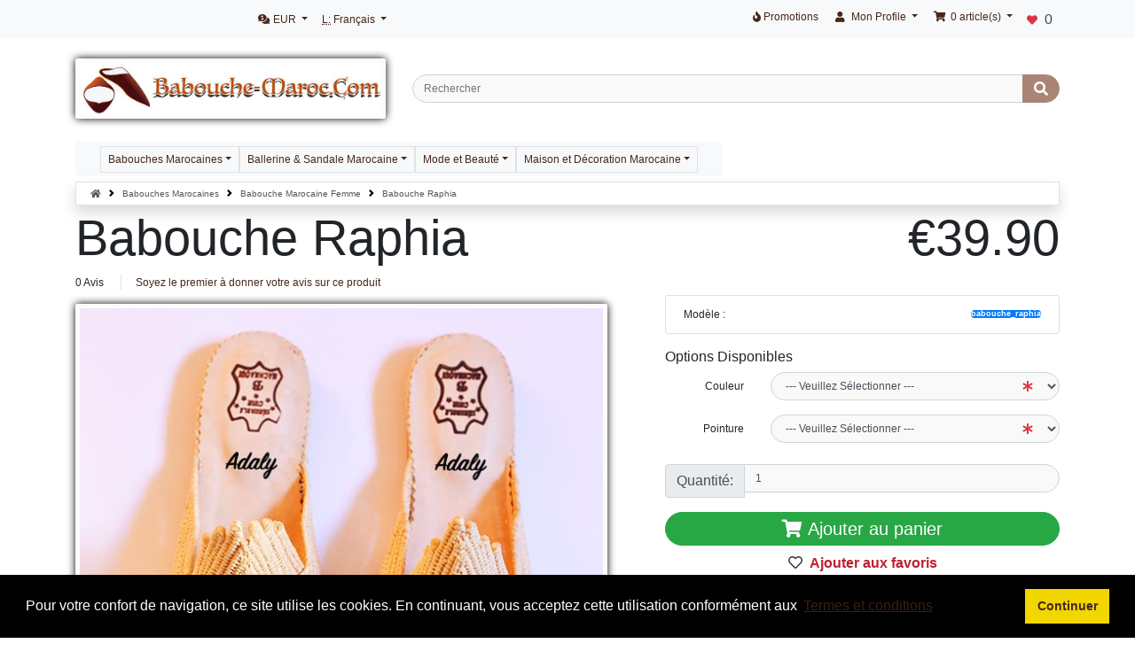

--- FILE ---
content_type: text/html; charset=UTF-8
request_url: https://www.babouche-maroc.com/babouche-marocaine-femme-babouche-raphia-p-153.html
body_size: 12846
content:
<!DOCTYPE html>
<html dir="ltr" lang="fr">
<head>

<meta name="google-site-verification" content="sZx9eOFgL0SQbHfP5ZHwgUOp9BzcaSI3ev5cD9aBXtw" />

<meta charset="utf-8">
<meta http-equiv="X-UA-Compatible" content="IE=edge">
<meta name="viewport" content="width=device-width, initial-scale=1, shrink-to-fit=no">
<title>babouche Marocaine en raphia, modèle raffiné</title>
<base href="https://www.babouche-maroc.com/">

<link rel="stylesheet nofollow" href="https://cdnjs.cloudflare.com/ajax/libs/twitter-bootstrap/4.6.0/css/bootstrap.min.css" integrity="sha512-P5MgMn1jBN01asBgU0z60Qk4QxiXo86+wlFahKrsQf37c9cro517WzVSPPV1tDKzhku2iJ2FVgL67wG03SGnNA==" crossorigin="anonymous" />
<!-- stylesheets hooked -->
<style>#hb .breadcrumb-item, #hb .breadcrumb-item A {color: #575757 !important;} #hb .breadcrumb-item A:hover {color: #000 !important;}#hb .breadcrumb-item + .breadcrumb-item::before {content: url([data-uri]) !important; }</style>
<link rel="stylesheet nofollow" href="https://cdnjs.cloudflare.com/ajax/libs/font-awesome/5.15.1/css/all.min.css" integrity="sha512-+4zCK9k+qNFUR5X+cKL9EIR+ZOhtIloNl9GIKS57V1MyNsYpYcUrUeQc9vNfzsWfV28IaLL3i96P9sdNyeRssA==" crossorigin="anonymous" />
<!-- stylesheets hooked -->
<style>* {min-height: 0.01px;}.form-control-feedback { position: absolute; width: auto; top: 7px; right: 45px; margin-top: 0; }@media (max-width: 575.98px) {.display-1 {font-size: 3rem;font-weight: 300;line-height: 1.0;}.display-2 {font-size: 2.75rem;font-weight: 300;line-height: 1.0;}.display-3 {font-size: 2.25rem;font-weight: 300;line-height: 1.0;}.display-4 {font-size: 1.75rem;font-weight: 300;line-height: 1.0;}h4 {font-size: 1rem;}}</style>
<link href="templates/override/static/user.css" rel="stylesheet">
<link rel="canonical" href="https://www.babouche-maroc.com/babouche-marocaine-femme-babouche-raphia-p-153.html" />

<link rel="stylesheet" type="text/css" href="ext/cookieconsent/3.1.0/cookieconsent.min.css" />
<script src="ext/cookieconsent/3.1.0/cookieconsent.min.js"></script>
<script>
window.addEventListener("load", function(){
window.cookieconsent.initialise({
  "position": "bottom",
  "theme": "block",
  "palette": {"popup":{"background":"#000"},"button":{"background":"#f1d600"}},
  "content": {
    "message": "Pour votre confort de navigation, ce site utilise les cookies. En continuant, vous acceptez cette utilisation conformément aux",
    "dismiss": "Continuer",
    "link": "Termes et conditions",
    "href": "https://www.babouche-maroc.com/privacy.php",
    "target": "_self"
  }
})});
</script>

<link rel="search" type="application/opensearchdescription+xml" href="https://www.babouche-maroc.com/opensearch.php" title="Babouche Maroc" />
<meta name="description" content="Magnifique babouches en raphia d'Essaouira. Noeuds de raphia travaillés à la main par des femmes d'Essaouira, ensuite cousu au cuir pour en faire une " />

<meta property="og:type" content="product" />
<meta property="og:title" content="Babouche Raphia" />
<meta property="og:site_name" content="Babouche Maroc" />
<meta property="og:description" content="Magnifique babouches en raphia d&amp;#39;Essaouira. Noeuds de raphia travaillés à la main par des femmes d&amp;#39;Essaouira, ensuite cousu au cuir pour en faire une belle babouche et surtout..." />
<meta property="og:image" content="https://www.babouche-maroc.com/images/babouche-rafia-colore.jpg" />
<meta property="product:price:amount" content="39.90" />
<meta property="product:price:currency" content="EUR" />
<meta property="og:url" content="https://www.babouche-maroc.com/babouche-marocaine-femme-babouche-raphia-p-153.html" />
<meta property="product:availability" content="instock" />

<script type="application/ld+json">{"@context":"https:\/\/schema.org","@type":"Product","name":"Babouche Raphia","image":"https:\/\/www.babouche-maroc.com\/images\/babouche-rafia-colore.jpg","url":"https:\/\/www.babouche-maroc.com\/babouche-marocaine-femme-babouche-raphia-p-153.html","description":"Magnifique babouches en raphia d&#39;Essaouira. Noeuds de raphia travaill&eacute;s &agrave; la main par des femmes d&#39;Essaouira, ensuite cousu au cuir pour en faire une belle babouche et surtout...","brand":{"@type":"Brand","name":"Babouche Maroc"},"sku":"Babouche Raphia","mpn":"babouche_raphia","offers":{"@type":"Offer","priceCurrency":"EUR","url":"https:\/\/www.babouche-maroc.com\/babouche-marocaine-femme-babouche-raphia-p-153.html","price":"39.90","priceValidUntil":"2030-11-05","availability":"https:\/\/schema.org\/InStock","seller":{"@type":"Organization","name":"Babouche Maroc"}}}</script>
<meta name="twitter:card" content="summary" />
<meta name="twitter:title" content="Babouche Raphia" />
<meta name="twitter:site" content="babouche_maroc" />
<meta name="twitter:creator" content="babouche_maroc" />
<meta name="twitter:description" content="Magnifique babouches en raphia d&amp;#39;Essaouira. Noeuds de raphia travaillés à la main par des femmes d&amp;#39;Essaouira, ensuite cousu au cuir pour en faire une belle babouche et surtout .." />
<meta name="twitter:image" content="https://www.babouche-maroc.com/images/babouche-rafia-colore.jpg" />
</head>
<body>

  <nav class="navbar bg-light navbar-light fixed-top navbar-expand-sm cm-navbar">
  <div class="container-xl">
    <div class="navbar-header">
<button type="button" class="navbar-toggler nb-hamburger-button" data-toggle="collapse" data-target="#collapseCoreNav" aria-controls="collapseCoreNav" aria-expanded="false" aria-label="Afficher/Déplier/Voir la Navigation">
  <span class="navbar-toggler-icon"></span></button>


<div class="navbar-brand nb-brand navbar-toggler text-center cm-header-buttons">
  <div class="btn-group" role="group" aria-label="...">
    <a class="btn btn-outline-secondary" href="https://www.babouche-maroc.com/shopping_cart.php" id="btn1"> <span class="fas fa-shopping-cart" aria-hidden="true"></span> </a><a class="btn btn-outline-secondary" href="https://www.babouche-maroc.com/checkout_shipping.php" id="btn2"> <span class="fas fa-credit-card" aria-hidden="true"></span> </a><a class="btn btn-outline-secondary" href="https://www.babouche-maroc.com/account.php" id="btn3"> <span class="fas fa-user" aria-hidden="true"></span> </a>  </div>
</div>
</div>
    <div class="collapse navbar-collapse" id="collapseCoreNav">
      <ul class="navbar-nav mr-auto">
<li class="nav-item dropdown nb-currencies">
  <a class="nav-link dropdown-toggle" href="#" id="navDropdownCurrencies" role="button" data-toggle="dropdown" aria-haspopup="true" aria-expanded="false">
    <i title="Devise Sélectionnée : EUR" class="fas fa-comments-dollar"></i><span class="d-inline d-sm-none d-md-inline"> EUR</span> <span class="caret"></span>  </a>
  <div class="dropdown-menu" aria-labelledby="navDropdownCurrencies">
    <a class="dropdown-item" href="https://www.babouche-maroc.com/babouche-marocaine-femme-babouche-raphia-p-153.html?currency=EUR">Euro</a>
<a class="dropdown-item" href="https://www.babouche-maroc.com/babouche-marocaine-femme-babouche-raphia-p-153.html?currency=USD">U.S. Dollar</a>
<a class="dropdown-item" href="https://www.babouche-maroc.com/babouche-marocaine-femme-babouche-raphia-p-153.html?currency=GBP">Pounds Sterling</a>
<a class="dropdown-item" href="https://www.babouche-maroc.com/babouche-marocaine-femme-babouche-raphia-p-153.html?currency=CAD">Canadian Dollar</a>
<a class="dropdown-item" href="https://www.babouche-maroc.com/babouche-marocaine-femme-babouche-raphia-p-153.html?currency=CHF">Swiss Franc</a>
<a class="dropdown-item" href="https://www.babouche-maroc.com/babouche-marocaine-femme-babouche-raphia-p-153.html?currency=AUD">Australian Dollar</a>
  </div>
</li>


<li class="nav-item dropdown nb-languages-usu">
  <a class="nav-link dropdown-toggle" href="#" id="navDropdownLanguages" role="button"  data-toggle="dropdown" aria-haspopup="true" aria-expanded="false">
    <abbr title="Selected Language">L:</abbr> Français <span class="caret"></span>  </a>
  <div class="dropdown-menu" aria-labelledby="navDropdownLanguages">
    <a class="dropdown-item" href="https://www.babouche-maroc.com/en/woman-moroccan-slippers-raphia-slippers-p-153.html"><img src="includes/languages/english/images/icon.gif" alt="English" title="English" width="24" height="15"/>&nbsp;English</a>
    <a class="dropdown-item" href="https://www.babouche-maroc.com/de/lederpantoffeln-frau-raphia-lederpantoffeln-p-153.html"><img src="includes/languages/german/images/icon.gif" alt="German" title="German" width="24" height="15"/>&nbsp;German</a>
    <a class="dropdown-item" href="https://www.babouche-maroc.com/es/babuchas-mujer-babuchas-raphia-p-153.html"><img src="includes/languages/espanol/images/icon.gif" alt="Espanol" title="Espanol" width="24" height="15"/>&nbsp;Espanol</a>
  </div>
</li>

</ul>
<ul class="navbar-nav ml-auto">
<li class="nav-item nb-special-offers Xport">
  <a class="nav-link" href="https://www.babouche-maroc.com/specials.php"><i title="Promotions" class="fas fa-fire"></i><span class="d-inline d-sm-none d-md-inline"> Promotions</span></a></li>


<li class="nav-item dropdown nb-account Xport">
  <a class="nav-link dropdown-toggle" href="#" id="navDropdownAccount" role="button" data-toggle="dropdown" aria-haspopup="true" aria-expanded="false">
    <i title="Mon Profile" class="fas fa-user fa-fw"></i><span class="d-inline d-sm-none d-md-inline"> Mon Profile</span> <span class="caret"></span>  </a>
  <div class="dropdown-menu dropdown-menu-right" aria-labelledby="navDropdownAccount">
    <a class="dropdown-item" href="https://www.babouche-maroc.com/login.php"><i class="fas fa-sign-in-alt fa-fw"></i> Se Connecter</a>
<a class="dropdown-item" href="https://www.babouche-maroc.com/create_account.php"><i class="fas fa-fw fa-pencil-alt"></i> S'enregistrer</a>
    <div class="dropdown-divider"></div>
    <a class="dropdown-item" href="https://www.babouche-maroc.com/account.php">Mon Profile</a>
<a class="dropdown-item" href="https://www.babouche-maroc.com/account_history.php">Mes Commandes</a>
<a class="dropdown-item" href="https://www.babouche-maroc.com/address_book.php">Mon Carnet d'adresses</a>
<a class="dropdown-item" href="https://www.babouche-maroc.com/account_password.php">Mon Mot de Passe</a>
  </div>
</li>


<li class="nav-item dropdown nb-shopping-cart Xport">
  <a class="nav-link dropdown-toggle" href="#" id="navDropdownCart" role="button" data-toggle="dropdown" aria-haspopup="true" aria-expanded="false">
    <i title="Panier" class="fas fa-shopping-cart fa-fw"></i><span class="d-inline d-sm-none d-md-inline"> <span class="cart-count">0</span> article(s)</span> <span class="caret"></span>  </a>

  <div class="dropdown-menu dropdown-menu-right" aria-labelledby="navDropdownCart">
    <a class="dropdown-item" href="https://www.babouche-maroc.com/shopping_cart.php"><span class="cart-count">0</span> item(s), <span class="cart-value">€0.00</span></a>  </div>
</li>


<li class="nav-item nb-wishlist">
  <a class="nav-link" href="https://www.babouche-maroc.com/wishlist.php"><i title="Favoris" class="fas fa-heart mr-2 text-danger"></i><span class="texte list">0</span></a>
</li>

</ul>
    </div>
  </div>
</nav>


  <div id="bodyWrapper" class="container-xl pt-2">

    <!-- noJs hooked -->
<noscript>
  <div class="alert alert-danger text-center"><p><strong>JavaScript semble être désactivé dans votre navigateur.</strong>
</p><p>Vous devrez activer JavaScript dans votre navigateur pour utiliser pleinement les fonctionnalités de ce site web.<br>
<a class="alert-link" href="https://www.enable-javascript.com/fr/" target="_blank" rel="nofollow noopener noreferrer">Cliquez ici pour les instructions sur l\'activation du javascript dans votre navigateur</a>.</p></div>
  <div class="w-100"></div>
</noscript>
<div class="row">
  <div class="col-sm-4 cm-header-logo">
  <a href="https://www.babouche-maroc.com/"><img src="images/store_logo.jpg" border="0" alt="Babouche Maroc" width="800" height="137" class="img-fluid" title="Babouche Maroc" /></a></div>



<div class="col-sm-8 cm-header-search align-self-center">
  <form name="quick_find" action="https://www.babouche-maroc.com/advanced_search_result.php" method="get">    <div class="input-group">
      <input name="keywords" type="search" required aria-required="true" autocomplete="on" aria-label="Rechercher" placeholder="Rechercher" class="form-control" />      <div class="input-group-append">
        <button type="submit" class="btn btn-info"><i class="fas fa-search"></i></button>
      </div>
    </div>
  </form>
</div>


<div class="col-sm-8 cm-header-menu mb-1 margeMenu">
  <nav class="navbar bg-light navbar-light navbar-expand-xl cm-header-menu-navbar rounded-sm">
    <button class="navbar-toggler" type="button" data-toggle="collapse" data-target="#nbHeader" aria-controls="nbHeader" aria-expanded="false" aria-label="Toggle Navigation">
      <span class="navbar-toggler-icon"></span>
       <span>Produits</span>
    </button>

    <div class="collapse navbar-collapse" id="nbHeader">
      <ul class="navbar-nav mr-auto">
        <li class="nav-item dropdown"><a class="border nav-link dropdown-toggle" href="#" id="nbHeader_35" role="button" data-toggle="dropdown" aria-haspopup="true" aria-expanded="false">Babouches Marocaines</a><div class="dropdown-menu" aria-labelledby="nbHeader_35"><a class="dropdown-item" href="https://www.babouche-maroc.com/babouches-marocaines-babouche-marocaine-femme-c-35_21.html">Babouche Marocaine Femme</a><a class="dropdown-item" href="https://www.babouche-maroc.com/babouches-marocaines-babouche-marocaine-homme-c-35_22.html">Babouche Marocaine Homme</a><a class="dropdown-item" href="https://www.babouche-maroc.com/babouches-marocaines-babouches-et-sandales-enfant-c-35_23.html">Babouches et Sandales Enfant</a><a class="dropdown-item" href="https://www.babouche-maroc.com/babouches-marocaines-destockage-bonne-affaire-c-35_49.html">Destockage - Bonne Affaire</a></div></li><li class="nav-item dropdown"><a class="border nav-link dropdown-toggle" href="#" id="nbHeader_36" role="button" data-toggle="dropdown" aria-haspopup="true" aria-expanded="false">Ballerine & Sandale Marocaine</a><div class="dropdown-menu" aria-labelledby="nbHeader_36"><a class="dropdown-item" href="https://www.babouche-maroc.com/ballerine-sandale-marocaine-ballerine-sandale-femme-c-36_24.html">Ballerine & Sandale Femme</a><a class="dropdown-item" href="https://www.babouche-maroc.com/ballerine-sandale-marocaine-tongs-homme-c-36_25.html">Tongs homme</a></div></li><li class="nav-item dropdown"><a class="border nav-link dropdown-toggle" href="#" id="nbHeader_55" role="button" data-toggle="dropdown" aria-haspopup="true" aria-expanded="false">Mode et Beauté</a><div class="dropdown-menu" aria-labelledby="nbHeader_55"><a class="dropdown-item" href="https://www.babouche-maroc.com/mode-et-beaute-vetements-c-55_56.html">Vêtements</a><a class="dropdown-item" href="https://www.babouche-maroc.com/mode-et-beaute-bijoux-berberes-en-argent-c-55_31.html">Bijoux Berbères en Argent</a><a class="dropdown-item" href="https://www.babouche-maroc.com/mode-et-beaute-sac-en-cuir-marocain-c-55_30.html">Sac en Cuir Marocain</a><a class="dropdown-item" href="https://www.babouche-maroc.com/mode-et-beaute-panier-marocain-en-osier-c-55_41.html">Panier Marocain en Osier</a><a class="dropdown-item" href="https://www.babouche-maroc.com/mode-et-beaute-cosmetique-argan-bio-c-55_43.html">Cosmétique Argan Bio</a></div></li><li class="nav-item dropdown"><a class="border nav-link dropdown-toggle" href="#" id="nbHeader_57" role="button" data-toggle="dropdown" aria-haspopup="true" aria-expanded="false">Maison et Décoration Marocaine</a><div class="dropdown-menu" aria-labelledby="nbHeader_57"><a class="dropdown-item" href="https://www.babouche-maroc.com/maison-et-decoration-marocaine-pouf-marocain-en-cuir-c-57_27.html">Pouf Marocain en Cuir</a><a class="dropdown-item" href="https://www.babouche-maroc.com/maison-et-decoration-marocaine-tabourets-marocains-en-bois-c-57_52.html">Tabourets Marocains en Bois</a><a class="dropdown-item" href="https://www.babouche-maroc.com/maison-et-decoration-marocaine-art-de-la-table-marocaine-c-57_28.html">Art de la Table Marocaine</a><a class="dropdown-item" href="https://www.babouche-maroc.com/maison-et-decoration-marocaine-luminaire-marocain-c-57_42.html">Luminaire Marocain</a><a class="dropdown-item" href="https://www.babouche-maroc.com/maison-et-decoration-marocaine-decoration-marocaine-c-57_32.html">Décoration Marocaine</a><a class="dropdown-item" href="https://www.babouche-maroc.com/maison-et-decoration-marocaine-tapis-berberes-beni-ourain-c-57_48.html">Tapis Berbères Beni Ourain</a></div></li>      </ul>
          </div>
  </nav>
</div>

</div>

<div class="body-sans-header">


    <div class="row">
      <div id="bodyContent" class="col order-1 order-md-6">

        <nav id="hb" aria-label="breadcrumb"><ol class="breadcrumb rounded-0 shadow bg-white border"><li class="breadcrumb-item"><a href="https://www.babouche-maroc.com"><i class="fas fa-home"></i><span class="sr-only"> Accueil</span></a></li><li class="breadcrumb-item"><a href="https://www.babouche-maroc.com/babouches-marocaines-c-35.html">Babouches Marocaines</a></li><li class="breadcrumb-item"><a href="https://www.babouche-maroc.com/babouches-marocaines-babouche-marocaine-femme-c-35_21.html">Babouche Marocaine Femme</a></li><li class="breadcrumb-item">Babouche Raphia</li></ol></nav>


<form name="cart_quantity" action="https://www.babouche-maroc.com/babouche-marocaine-femme-babouche-raphia-p-153.html?action=add_product" method="post" role="form"><input name="formid" type="hidden" value="200dda232aaefaa5a0e214583352c9e96e1f96d4ed8e92459b6a4011efef436b" class="form-control" />

  <div class="row is-product">
    <div class="col-sm-9 cm-pi-name">
  <h1 class="display-4">Babouche Raphia</h1>
</div>


<div class="col-sm-3 cm-pi-price">
  <div class="display-4 text-left text-sm-right"><span class="productPrice">€39.90</span></div>
</div>


<div class="col-sm-12 cm-pi-review-stars">
  <ul class="list-inline">
    <li class="list-inline-item 0">0 Avis</li>    <li class="list-inline-item border-left ml-2 pl-3"><a href="https://www.babouche-maroc.com/babouche-raphia-babouche-marocaine-femme-baboucheraphia-21-pr-153.html">Soyez le premier à donner votre avis sur ce produit</a></li>
  </ul>
</div>


<div class="col-sm-12 cm-pi-modular">
  <div class="row">
    <div class="col-sm-7"><div class="row"><div class="col-sm-12 pi-gallery">
  <a href="#lightbox" class="lb" data-toggle="modal" data-slide="0"><img src="images/babouche-rafia-beige.jpg" border="0" alt="Babouche Raphia" width="600" height="602" class="img-fluid" title="Babouche Raphia" /></a><div class="row"><div class="col-4 col-sm-6 col-lg-4"><a href="#lightbox" class="lb" data-toggle="modal" data-slide="1"><img loading="lazy" src="images/babouche-rafia-colore.jpg" border="0" alt="Babouche Raphia - image 1" width="600" height="600" class="img-fluid" title="Babouche Raphia - image 1" /></a></div><div class="col-4 col-sm-6 col-lg-4"><a href="#lightbox" class="lb" data-toggle="modal" data-slide="2"><img loading="lazy" src="images/babouche-rafia-beige.jpg" border="0" alt="Babouche Raphia - image 2" width="600" height="602" class="img-fluid" title="Babouche Raphia - image 2" /></a></div></div></div>


<div class="col-sm-12 pi-img-disclaimer">
  <div class="alert alert-light mt-2">
    Produit artisanal, il pourrait être légèrement différent de l'image affichée.  </div>
</div>

</div></div>
<div class="col-sm-5"><div class="row"><div class="col-sm-12 pi-model mb-2">
  <ul class="list-group">
    <li class="list-group-item d-flex justify-content-between align-items-center">
      Modèle :<span class="badge badge-primary badge-pill">babouche_raphia</span>    </li>    
  </ul>
</div>


<div class="col-sm-12 pi-options-attributes mt-2">
  <h6>Options Disponibles</h6>

  <div class="form-group row">
  <label for="input_1" class="col-form-label col-sm-3 text-left text-sm-right">Couleur</label>
  <div class="col-sm-9">
<select name="id[1]" required aria-required="true" id="input_1" class="form-control"><option value="" selected="selected">--- Veuillez Sélectionner ---</option><option value="176">Beige</option><option value="176">Beige</option><option value="200">Color</option></select>
<span class="form-control-feedback text-danger"><i class="fas fa-asterisk"></i></span>  </div>
</div>
<div class="form-group row">
  <label for="input_2" class="col-form-label col-sm-3 text-left text-sm-right">Pointure</label>
  <div class="col-sm-9">
<select name="id[2]" required aria-required="true" id="input_2" class="form-control"><option value="" selected="selected">--- Veuillez Sélectionner ---</option><option value="27">36</option><option value="28">37</option><option value="29">38</option><option value="30">39</option><option value="31">40</option><option value="32">41</option></select>
<span class="form-control-feedback text-danger"><i class="fas fa-asterisk"></i></span>  </div>
</div>
</div>


<div class="col-sm-12 text-right mt-2 pi-qty-input">

  <div class="input-group mb-2">
    <div class="input-group-prepend">
                <div class="input-group-text">Quantité: </div>
            </div>
    <input name="qty" type="number" min="1" class="form-control form-control-lg&quot; id=&quot;pi-qty-input" value="1" />  </div>

</div>


<div class="col-sm-12 pi-buy-button mt-2">
  <button data-has-attributes="1" data-in-stock="105" data-product-id="153" class="btn btn-success btn-block btn-lg btn-product-info btn-buy" type="submit"> <span class="fas fa-shopping-cart" aria-hidden="true"></span> Ajouter au panier</button><input name="products_id" type="hidden" value="153" class="form-control" /></div>


<div class="col-sm-12 pi-wishlist my-1">
  <button formaction="https://www.babouche-maroc.com/babouche-marocaine-femme-babouche-raphia-p-153.html?action=wishlist_add" class="btn btn-link btn-block" type="submit"><i class="far fa-heart mr-2 text-dark"></i>Ajouter aux favoris</button><input name="products_id" type="hidden" value="153" class="form-control" /></div>

</div></div>
  </div>
</div>


<div class="col-sm-12 cm-pi-qa">

  <h2 class="mestitres">Questions fréquentes...</h2>

      <div class="accordion" id="accordionFaq">
              <div class="card">
          <div class="card-header" id="heading118">
            <div class="mb-0"><button class="btn btn-link btn-block text-left" type="button" data-toggle="collapse" data-target="#collapse118" aria-expanded="true" aria-controls="collapse118">Bonsoir,Est-ce que les babouche Raphia ont un talon ?</button></div>
          </div>

          <div id="collapse118" class="collapse" aria-labelledby="heading118" data-parent="#accordionFaq">
            <div class="card-body">
              <p>Bonjour,&nbsp;</p>

<p>Oui les babouches raphia ont un talon de 1 cm environ</p>            </div>
          </div>
        </div>
            </div>
    
  <a href="https://www.babouche-maroc.com/ext/modules/content/product_info/ask_question.php?products_id=153" role="button" class="btn btn-info btn-block mt-1"><i class="far fa-question-circle mr-2"></i>Poser une question</a>
  <br>
</div>


<div class="col-sm-12 cm-pi-also-purchased text-center" itemscope itemtype="http://schema.org/ItemList">
<meta itemprop="itemListOrder" content="http://schema.org/ItemListUnordered" />
<meta itemprop="numberOfItems" content="8" />
<hr />
  <h2 class="mestitres">Vous pourriez aussi aimer...</h2>

  <div class="row row-cols-2 row-cols-sm-3 row-cols-md-3">
          <div class="col mb-2">
        <div class="card h-100 is-product" data-is-special="0" data-product-price="27.90" data-product-manufacturer="0">
          <a href="https://www.babouche-maroc.com/babouche-marocaine-femme-babouches-alice-p-405.html"><img src="images/babouches-alice-rouge.jpg" border="0" alt="Babouches Alice" width="300" height="300" class="card-img-top img-fluid" title="Babouches Alice" /></a>
          <div class="card-body">      
                      <h3 class="card-title" itemprop="itemListElement" itemscope itemtype="http://schema.org/ListItem"><meta itemprop="url" content="https://www.babouche-maroc.com/babouche-marocaine-femme-babouches-alice-p-405.html" /><span itemprop="name">
   

              Babouches Alice            <meta itemprop="position" content="1" /></h3>
            <div class="card-subtitle mb-2 text-muted">
              €27.90            </div>          
          </div>
          <div class="card-footer bg-white pt-0 border-0">
            <div class="btn-group" role="group">
                          </div>
          </div>
        </div>
      </div>
            <div class="col mb-2">
        <div class="card h-100 is-product" data-is-special="0" data-product-price="29.50" data-product-manufacturer="0">
          <a href="https://www.babouche-maroc.com/babouche-marocaine-femme-babouche-sindbad-femme-p-107.html"><img src="images/babouche-sindbad-femme-fuchia-2019.jpg" border="0" alt="Babouche Sindbad Femme" width="300" height="300" class="card-img-top img-fluid" title="Babouche Sindbad Femme" /></a>
          <div class="card-body">      
                      <h3 class="card-title" itemprop="itemListElement" itemscope itemtype="http://schema.org/ListItem"><meta itemprop="url" content="https://www.babouche-maroc.com/babouche-marocaine-femme-babouche-sindbad-femme-p-107.html" /><span itemprop="name">
   

              Babouche Sindbad Femme            <meta itemprop="position" content="2" /></h3>
            <div class="card-subtitle mb-2 text-muted">
              €29.50            </div>          
          </div>
          <div class="card-footer bg-white pt-0 border-0">
            <div class="btn-group" role="group">
                          </div>
          </div>
        </div>
      </div>
            <div class="col mb-2">
        <div class="card h-100 is-product" data-is-special="0" data-product-price="28.00" data-product-manufacturer="0">
          <a href="https://www.babouche-maroc.com/babouche-marocaine-homme-babouche-berbere-homme-p-68.html"><img src="images/babouche-berbere-orange-2019.jpg" border="0" alt="Babouche Berbère Homme" width="300" height="300" class="card-img-top img-fluid" title="Babouche Berbère Homme" /></a>
          <div class="card-body">      
                      <h3 class="card-title" itemprop="itemListElement" itemscope itemtype="http://schema.org/ListItem"><meta itemprop="url" content="https://www.babouche-maroc.com/babouche-marocaine-homme-babouche-berbere-homme-p-68.html" /><span itemprop="name">
   

              Babouche Berbère Homme            <meta itemprop="position" content="3" /></h3>
            <div class="card-subtitle mb-2 text-muted">
              €28.00            </div>          
          </div>
          <div class="card-footer bg-white pt-0 border-0">
            <div class="btn-group" role="group">
                          </div>
          </div>
        </div>
      </div>
            <div class="col mb-2">
        <div class="card h-100 is-product" data-is-special="0" data-product-price="28.50" data-product-manufacturer="0">
          <a href="https://www.babouche-maroc.com/babouche-marocaine-femme-babouche-princesse-p-30.html"><img src="images/moroccan-slippers-princess.jpg" border="0" alt="Babouche Princesse" width="300" height="300" class="card-img-top img-fluid" title="Babouche Princesse" /></a>
          <div class="card-body">      
                      <h3 class="card-title" itemprop="itemListElement" itemscope itemtype="http://schema.org/ListItem"><meta itemprop="url" content="https://www.babouche-maroc.com/babouche-marocaine-femme-babouche-princesse-p-30.html" /><span itemprop="name">
   

              Babouche Princesse            <meta itemprop="position" content="4" /></h3>
            <div class="card-subtitle mb-2 text-muted">
              €28.50            </div>          
          </div>
          <div class="card-footer bg-white pt-0 border-0">
            <div class="btn-group" role="group">
                          </div>
          </div>
        </div>
      </div>
            <div class="col mb-2">
        <div class="card h-100 is-product" data-is-special="0" data-product-price="27.90" data-product-manufacturer="0">
          <a href="https://www.babouche-maroc.com/ballerine-sandale-femme-sandales-beach-p-290.html"><img src="images/sandale-beach.jpg" border="0" alt="Sandales Beach" width="300" height="300" class="card-img-top img-fluid" title="Sandales Beach" /></a>
          <div class="card-body">      
                      <h3 class="card-title" itemprop="itemListElement" itemscope itemtype="http://schema.org/ListItem"><meta itemprop="url" content="https://www.babouche-maroc.com/ballerine-sandale-femme-sandales-beach-p-290.html" /><span itemprop="name">
   

              Sandales Beach            <meta itemprop="position" content="5" /></h3>
            <div class="card-subtitle mb-2 text-muted">
              €27.90            </div>          
          </div>
          <div class="card-footer bg-white pt-0 border-0">
            <div class="btn-group" role="group">
                          </div>
          </div>
        </div>
      </div>
            <div class="col mb-2">
        <div class="card h-100 is-product" data-is-special="0" data-product-price="32.50" data-product-manufacturer="0">
          <a href="https://www.babouche-maroc.com/babouche-marocaine-homme-babouche-royale-homme-p-72.html"><img src="images/babouche-ziwania.jpg" border="0" alt="Babouche Royale Homme" width="300" height="300" class="card-img-top img-fluid" title="Babouche Royale Homme" /></a>
          <div class="card-body">      
                      <h3 class="card-title" itemprop="itemListElement" itemscope itemtype="http://schema.org/ListItem"><meta itemprop="url" content="https://www.babouche-maroc.com/babouche-marocaine-homme-babouche-royale-homme-p-72.html" /><span itemprop="name">
   

              Babouche Royale Homme            <meta itemprop="position" content="6" /></h3>
            <div class="card-subtitle mb-2 text-muted">
              €32.50            </div>          
          </div>
          <div class="card-footer bg-white pt-0 border-0">
            <div class="btn-group" role="group">
                          </div>
          </div>
        </div>
      </div>
            <div class="col mb-2">
        <div class="card h-100 is-product" data-is-special="0" data-product-price="29.50" data-product-manufacturer="0">
          <a href="https://www.babouche-maroc.com/babouche-marocaine-femme-babouches-daim-p-39.html"><img src="images/daim-babouche-rouge.jpg" border="0" alt="Babouches Daim" width="300" height="300" class="card-img-top img-fluid" title="Babouches Daim" /></a>
          <div class="card-body">      
                      <h3 class="card-title" itemprop="itemListElement" itemscope itemtype="http://schema.org/ListItem"><meta itemprop="url" content="https://www.babouche-maroc.com/babouche-marocaine-femme-babouches-daim-p-39.html" /><span itemprop="name">
   

              Babouches Daim            <meta itemprop="position" content="7" /></h3>
            <div class="card-subtitle mb-2 text-muted">
              €29.50            </div>          
          </div>
          <div class="card-footer bg-white pt-0 border-0">
            <div class="btn-group" role="group">
                          </div>
          </div>
        </div>
      </div>
            <div class="col mb-2">
        <div class="card h-100 is-product" data-is-special="0" data-product-price="17.90" data-product-manufacturer="0">
          <a href="https://www.babouche-maroc.com/panier-marocain-en-osier-panier-de-la-plage-p-182.html"><img src="images/panier-plage.jpg" border="0" alt="Panier de la plage" width="300" height="300" class="card-img-top img-fluid" title="Panier de la plage" /></a>
          <div class="card-body">      
                      <h3 class="card-title" itemprop="itemListElement" itemscope itemtype="http://schema.org/ListItem"><meta itemprop="url" content="https://www.babouche-maroc.com/panier-marocain-en-osier-panier-de-la-plage-p-182.html" /><span itemprop="name">
   

              Panier De La Plage            <meta itemprop="position" content="8" /></h3>
            <div class="card-subtitle mb-2 text-muted">
              €17.90            </div>          
          </div>
          <div class="card-footer bg-white pt-0 border-0">
            <div class="btn-group" role="group">
                          </div>
          </div>
        </div>
      </div>
        </div> 
</div>


<div class="col-sm-12 cm-pi-description">
  <hr />
<h2>Description produit: Babouche Raphia</h2>
</div>
<div class="col-sm-12 cm-pi-description">
  <div class="description">
    <p><span style="font-size:16px"><span style="font-family:Lucida Sans Unicode,Lucida Grande,sans-serif">Magnifique babouches en raphia d&#39;Essaouira. Noeuds de raphia travaillés à la main par des femmes d&#39;Essaouira, ensuite cousu au cuir pour en faire une belle babouche et surtout tendance et originale.</span></span></p><p><span style="font-size:16px"><span style="font-family:Lucida Sans Unicode,Lucida Grande,sans-serif">C&#39;est l&#39;une des babouches les plus préférées de nos clientes. Parfaites pour l&#39;été, elles assurent confort et légèreté pour les ballades en ville. Le raphia est un matériau très raffiné, et avec le cuir véritable, il constitue un parfait mélage pour des babouches stylées.</span></span></p><p><span style="font-size:16px"><span style="font-family:Lucida Sans Unicode,Lucida Grande,sans-serif">En couleur raphia naturel, ou coloré, chacun choisi son style, mais les deux donnent un résultat inégalé pour ces babouches raphia. Et surtout, tout le monde vous demandera l&#39;adresse de la boutique.</span></span></p><h3><span style="font-size:16px"><span style="font-family:Lucida Sans Unicode,Lucida Grande,sans-serif"><strong>On Aime...</strong><img alt="heart" src="https://www.babouche-maroc.com/images/heart.gif" title="heart" /><img alt="heart" src="https://www.babouche-maroc.com/images/heart.gif" title="heart" /><img alt="heart" src="https://www.babouche-maroc.com/images/heart.gif" title="heart" /></span></span></h3><hr /><ul><li><span style="font-size:16px"><span style="font-family:Lucida Sans Unicode,Lucida Grande,sans-serif">Intérieur cuir et extérieur en raphia</span></span></li><li><span style="font-size:16px"><span style="font-family:Lucida Sans Unicode,Lucida Grande,sans-serif">Finition soignée, d&#39;excellente qualité</span></span></li><li><span style="font-size:16px"><span style="font-family:Lucida Sans Unicode,Lucida Grande,sans-serif">Semelle en cuir</span></span></li><li><span style="font-size:16px"><span style="font-family:Lucida Sans Unicode,Lucida Grande,sans-serif">Large choix de pointures, en stock</span></span></li><li><span style="font-size:16px"><span style="font-family:Lucida Sans Unicode,Lucida Grande,sans-serif">Ton naturel ou colorée</span></span></li><li><span style="font-size:16px"><span style="font-family:Lucida Sans Unicode,Lucida Grande,sans-serif">Parfaites pour l&#39;été</span></span></li><li><span style="font-size:16px"><span style="font-family:Lucida Sans Unicode,Lucida Grande,sans-serif">Livraison 48H possible</span></span></li></ul><hr /><h3 style="text-align:left"><span style="font-family:Lucida Sans Unicode,Lucida Grande,sans-serif"><strong>Choix des Pointures</strong></span></h3><p><img alt="Ed" class="imageLeft" src="https://Www.babouche-maroc.com/images/pied.jpg" style="height:88px; width:110px" /><span style="font-size:16px"><span style="font-family:Lucida Sans Unicode,Lucida Grande,sans-serif">Pous vos babouches en cuir, <u>veuillez choisir votre pointure habituelle</u>. </span></span></p><p><span style="font-size:16px"><span style="font-family:Lucida Sans Unicode,Lucida Grande,sans-serif">En cas de doute, Merci de nous laisser la longueur de la semelle extérieure en cm, d&#39;une </span></span></p><p><span style="font-family:Lucida Sans Unicode,Lucida Grande,sans-serif"><span style="font-size:16px">de vos chaussures, dans la zone commentaire avec votre commande de babouches.</span><strong></strong></span></p><p><span style="font-size:16px"><span style="font-family:Lucida Sans Unicode,Lucida Grande,sans-serif">Voici une astuce simple pour connaître la pointure des babouches à choisir: </span></span></p><p><span style="font-size:16px"><span style="font-family:Lucida Sans Unicode,Lucida Grande,sans-serif">Votre pointure = Longueur de la semelle extérieure en cm x 1,5. Par exemple:</span></span></p><table class="demoTable" style="height:90px"><thead><tr><td style="height:36px; width:250px"><span style="font-size:16px"><span style="font-family:Lucida Sans Unicode,Lucida Grande,sans-serif"><span style="color:#c82828">Longueur de la semelle (cm)</span></span></span></td><td style="height:36px; width:226px"><span style="font-size:16px"><span style="font-family:Lucida Sans Unicode,Lucida Grande,sans-serif">Pointure Fr</span></span></td></tr></thead><tbody><tr><td style="height:36px; width:250px"><span style="font-size:16px"><span style="font-family:Lucida Sans Unicode,Lucida Grande,sans-serif">30 (Homme)</span></span></td><td style="height:36px; width:226px"><span style="font-size:16px"><span style="font-family:Lucida Sans Unicode,Lucida Grande,sans-serif"><strong>30 x 1,5 = Pointure 45</strong></span></span></td></tr><tr><td style="height:18px; width:250px"><span style="font-size:16px"><span style="font-family:Lucida Sans Unicode,Lucida Grande,sans-serif">26 (Femme)</span></span></td><td style="height:18px; width:226px"><span style="font-size:16px"><span style="font-family:Lucida Sans Unicode,Lucida Grande,sans-serif"><strong>26 x 1,5 = Pointure 39</strong></span></span></td></tr></tbody></table><p></p><p><span style="font-size:16px"><span style="font-family:Lucida Sans Unicode,Lucida Grande,sans-serif"><strong><span style="color:#f39c12">Voir le guide d&#39;équivalence des pointure</span>▼ <a href="https://www.babouche-maroc.com/sizes.php" title="Babouches Femme">G</a><a href="https://www.babouche-maroc.com/sizes.php">uide des Pointures</a></strong></span></span></p><p><span style="font-size:16px"><span style="font-family:Lucida Sans Unicode,Lucida Grande,sans-serif"><strong><span style="color:#e67e22">Voir tous les modèles de Babouches Femmes</span>▼ <a href="https://www.babouche-maroc.com/babouches-marocaines-babouche-marocaine-femme-c-35_21.html" title="Babouches Femme">Visiter</a></strong></span></span></p><hr /> 

  <h3 class="mestitres text-center">Notre raison d'être...</h3>

<p>Babouche-Maroc est numéro 1 de la babouche et des produits de l'artisanat marocain en ligne, en France et dans le monde. Créateur et commerçant équitable depuis plus de 25 ans, notre raison d être est de donner sens à vos achats. Depuis longtemps, nous avons fait le pari du commerce équitable, car nous savons que notre clientèle recherche de plus en plus des produits authentiques, fait-main et respectueux de l'environnement. </p>

<p>Grâce à notre passion pour l'artisanat et le travail manuel, nous vous offrons des babouches en cuir de qualité, des tapis tissés à la main en laine vierge ou encore des produits de décoration marocaine aux finitions inégalées. Notre engagement pour la cause du commerce équitable et du travail artisanal est reconnu par nos clients partout dans le monde. </p>

<p>Pour nos babouches en cuir, nous utilisons des cuirs véritables, de qualité, que nous découpons et cousons à la main. La même méthode de fabrication manuelle est utilisée pour les poufs en cuir. En ce qui concerne nos tapis berbères et autres produits en laine, nous utilisons de la laine vierge de mouton, des montagnes de l'Atlas que nous colorons si nécessaire en utilisant des teintes naturelles d origine végétaletale. </p></div></div> 

  </div>

</form>


      
      </div> <!-- bodyContent //-->


    </div> <!-- row -->

    
  </div> <!-- bodyWrapper //-->

  
</div>

<footer class="pt-2">
  <div class="bg-light m-0 pt-2 pb-2">
    <div class="container-xl">
      <div class="footer">
        <div class="row">
          <div class="col-sm-12 cm-footer-messages ">
  <div class="row my-3 pt-3 border-top border-bottom">
    <div class="col-sm"><i class="fas fa-sync fa-2x fa-fw float-left mr-1"></i><p class="lead mb-0 clearfix"><b>Retours Sous 365 Jours</b></p><p class="lead">Acheter Zen! Nous acceptons les échanges et remboursements pendant 365 jours.</p></div><div class="col-sm"><i class="fas fa-shipping-fast fa-2x fa-fw float-left mr-1"></i><p class="lead mb-0 clearfix"><b>Livraison Rapide GRATUITE</b></p><p class="lead">Nous traitons et envoyons vos commandes, en Express</p></div><div class="col-sm"><i class="fas fa-user-shield fa-2x fa-fw float-left mr-1"></i><p class="lead mb-0 clearfix"><b>Votre Vie Privée</b></p><p class="lead">Vos données ne seront jamais vendues ou partagées</p></div><div class="col-sm"><i class="fas fa-question-circle fa-2x fa-fw float-left mr-1"></i><p class="lead mb-0 clearfix"><b>Une Question?</b></p><p class="lead">Contactez-nous! Nous vous répondons vite...</p></div>  </div>
</div>


<div class="col-sm-6 col-md-3 cm-footer-information-links">
 <h3 class="titrefooter">Information</h3>
  <nav class="nav nav-pills flex-column">
    <a class="nav-link pl-0 interligne" href="https://www.babouche-maroc.com/privacy.php"><i class="fa fa-star" aria-hidden="true"></i> Confidentialité</a>
<a class="nav-link pl-0 interligne" href="https://www.babouche-maroc.com/conditions.php"><i class="fa fa-star" aria-hidden="true"></i> Termes &amp; Conditions</a>
<a class="nav-link pl-0 interligne" href="https://www.babouche-maroc.com/shipping.php"><i class="fa fa-star" aria-hidden="true"></i> Expédition &amp; Retours</a>
<a class="nav-link pl-0 interligne" href="https://www.babouche-maroc.com/faq.php"><i class="fa fa-star" aria-hidden="true"></i> Une question?</a>
<a class="nav-link pl-0 interligne" href="https://www.babouche-maroc.com/sizes.php"><i class="fa fa-star" aria-hidden="true"></i> Equivalence des pointures</a>
<a class="nav-link pl-0 interligne" href="https://www.babouche-maroc.com/about-us.php"><i class="fa fa-star" aria-hidden="true"></i> Qui sommes-nous?</a>
<a class="nav-link pl-0 interligne" href="https://www.babouche-maroc.com/ballade_marrakech.php"><i class="fa fa-star" aria-hidden="true"></i> Ballade à Marrakech</a>
<a class="nav-link pl-0 interligne" href="https://www.babouche-maroc.com/babouche_marocaine.php"><i class="fa fa-star" aria-hidden="true"></i> Histoires de babouches</a>
<a class="nav-link pl-0 interligne" href="https://www.babouche-maroc.com/artisanat_marocain.php"><i class="fa fa-star" aria-hidden="true"></i> Artisanat marocain</a>
<a class="nav-link pl-0 interligne" href="https://www.babouche-maroc.com/bois_marocain.php"><i class="fa fa-star" aria-hidden="true"></i> Bois marocain</a>
<a class="nav-link pl-0 interligne" href="https://www.babouche-maroc.com/cuir_maroc.php"><i class="fa fa-star" aria-hidden="true"></i> Cuir marocain</a>
<a class="nav-link pl-0 interligne" href="https://www.babouche-maroc.com/entretien_cuir.php"><i class="fa fa-star" aria-hidden="true"></i> Entretien du cuir</a>
<a class="nav-link pl-0 interligne" href="https://www.babouche-maroc.com/essaouira.php"><i class="fa fa-star" aria-hidden="true"></i> Essaouira, la Saint Malo Marocaine</a>
<a class="nav-link pl-0 interligne" href="https://www.babouche-maroc.com/hotels_marrakech.php"><i class="fa fa-star" aria-hidden="true"></i> Hotels à Marrakech</a>
<a class="nav-link pl-0 interligne" href="https://www.babouche-maroc.com/plats_marocains.php"><i class="fa fa-star" aria-hidden="true"></i> Plats marocains</a>
  </nav>
</div>


<div class="col-sm-6 col-md-3 cm-footer-contact-us">
  <h3 class="titrefooter">Comment Nous Contacter</h3>
  <address>
    <strong>Babouche Maroc</strong><br>
    <br>
    <i class="fab fa-whatsapp fa-fw mr-1" title="Whatsapp"></i>WhatsApp +212 6 61 32 66 59</a><br>
            
  </address>
  <ul class="list-unstyled">
  <li><a class="btn btn-success btn-block" role="button" href="https://api.whatsapp.com/send?phone=212661326659"><i class="fab fa-whatsapp"></i> WhatsApp Chat</a></li><br>

 <!-- <li><a class="btn btn-success btn-block" role="button" href="https://www.babouche-maroc.com/contact_us.php"><i class="fa fa-envelope"></i> Contactez-nous</a></li>-->
  </ul>
   <ul class="list-unstyled">
<li class="titrefooter h3"><a rel="nofollow" href="https://blog.babouche-maroc.com">Babouche-Maroc - Blog</a></li>
</ul>
<ul class="list-unstyled center">
 <!--<span class="fb-like" defer data-href="https://www.facebook.com/Babouche-Maroc-108717347627944" data-width="20" data-layout="button_count" data-action="like" data-size="small" data-share="false"></span>-->
<li><a target="_blank" rel= "noopener nofollow" href="https://www.facebook.com/Babouche-Maroc-108717347627944" title="page facebook Babouche-Maroc"><i class="fab fa-facebook fa-3x"></i></a>&thinsp;

<a target="_blank" rel= "noopener nofollow" href="https://www.instagram.com/babouchemaroc" title="page instagram Babouche-Maroc"><i class="fab fa-instagram fa-3x"></i></a>&thinsp;
<a target="_blank" rel= "noopener nofollow" href="https://www.twitter.com/babouche_maroc" title="page twitter babouche-maroc"><i class="fab fa-twitter fa-3x"></i></a>&thinsp;
<a href="https://api.whatsapp.com/send?phone=212661326659"><i class="fab fa-whatsapp fa-3x" aria-hidden="true"></i></a>&thinsp;

</li>
</ul>
</div>


<div class="col-sm-6 col-md-6 cm-footer-text">
  <h3 class="titrefooter text-center">Top Catégories</h3>
  
  
  

 <table class="table">
	<tbody>
		<tr>
			<td>
			<ul style="list-style-type:square">
				<li><a href="https://www.babouche-maroc.com/babouches-marocaines-babouche-marocaine-femme-c-35_21.html">Babouche Femme</a></li>
			</ul>
			</td>
			<td>
			<ul style="list-style-type:square">
				<li><a href="https://www.babouche-maroc.com/maison-et-decoration-decoration-marocaine-c-57_32.html">Décoration Marocaine</a></li>
			</ul>
			</td>
		</tr>
		<tr>
			<td>
			<ul style="list-style-type:square">
				<li><a href="https://www.babouche-maroc.com/babouches-marocaines-babouche-marocaine-homme-c-35_22.html">Babouche Homme</a></li>
			</ul>
			</td>
			<td>
			<ul style="list-style-type:square">
				<li><a href="https://www.babouche-maroc.com/maison-et-decoration-pouf-marocain-en-cuir-c-57_27.html">Pouf Marocain</a></li>
			</ul>
			</td>
		</tr>
		<tr>
			<td>
			<ul style="list-style-type:square">
				<li><a href="https://www.babouche-maroc.com/babouches-marocaines-babouches-et-sandales-enfant-c-35_23.html">Babouche Enfant</a></li>
			</ul>
			</td>
			<td>
			<ul>
				<li><a href="https://www.babouche-maroc.com/maison-et-decoration-tapis-berberes-beni-ourain-c-57_48.html">Tapis Marocains</a></li>
			</ul>
			</td>
		</tr>
		<tr>
			<td>
			<ul>
				<li><a href="https://www.babouche-maroc.com/ballerine-sandale-marocaine-c-36.html">Sandales Marocaines et Tongs</a></li>
			</ul>
			</td>
			<td>
			<ul>
				<li><a href="https://www.babouche-maroc.com/mode-et-beaute-panier-marocain-en-osier-c-55_41.html">Panier en Osier</a></li>
			</ul>
			</td>
		</tr>
	</tbody>
</table>
</div>

        </div>
      </div>
    </div>
  </div>
  <div class="bg-dark text-white pt-3">
    <div class="container-xl">
      <div class="footer-extra">
        <div class="row">
          <div class="col-sm-6 text-center text-sm-left cm-footer-extra-copyright">
  <p>Copyright &copy; 2026 <a class="text-light" href="https://www.babouche-maroc.com/">Babouche Maroc</a></p></div>


<div class="col-sm-6 text-center text-sm-right cm-footer-extra-icons">
  <p><i class="fab fa-cc-visa fa-lg"></i> <i class="fab fa-cc-mastercard fa-lg"></i> </p>
</div>

        </div>
      </div>
    </div>
  </div>
<!-- Meta Pixel Code -->
<script>
  !function(f,b,e,v,n,t,s)
  {if(f.fbq)return;n=f.fbq=function(){n.callMethod?
  n.callMethod.apply(n,arguments):n.queue.push(arguments)};
  if(!f._fbq)f._fbq=n;n.push=n;n.loaded=!0;n.version='2.0';
  n.queue=[];t=b.createElement(e);t.async=!0;
  t.src=v;s=b.getElementsByTagName(e)[0];
  s.parentNode.insertBefore(t,s)}(window, document,'script',
  'https://connect.facebook.net/en_US/fbevents.js');
  fbq('init', '396684015659650');
  fbq('track', 'PageView');
</script>
<noscript><img height="1" width="1" style="display:none"
  src="https://www.facebook.com/tr?id=396684015659650&ev=PageView&noscript=1"
/></noscript>
<!-- End Meta Pixel Code -->
<!-- Google tag (gtag.js) -->
<script async src="https://www.googletagmanager.com/gtag/js?id=G-F9J08QD9LR"></script>
<script>
  window.dataLayer = window.dataLayer || [];
  function gtag(){dataLayer.push(arguments);}
  gtag('js', new Date());

  gtag('config', 'G-F9J08QD9LR');
</script>
</footer>

<script src="https://cdnjs.cloudflare.com/ajax/libs/jquery/3.5.1/jquery.min.js" rel="nofollow" integrity="sha256-9/aliU8dGd2tb6OSsuzixeV4y/faTqgFtohetphbbj0=" crossorigin="anonymous"></script>
<script rel="nofollow" src="https://cdnjs.cloudflare.com/ajax/libs/popper.js/1.16.0/umd/popper.min.js" integrity="sha384-Q6E9RHvbIyZFJoft+2mJbHaEWldlvI9IOYy5n3zV9zzTtmI3UksdQRVvoxMfooAo" crossorigin="anonymous"></script>
<script rel="nofollow" src="https://cdnjs.cloudflare.com/ajax/libs/twitter-bootstrap/4.6.0/js/bootstrap.min.js" integrity="sha512-XKa9Hemdy1Ui3KSGgJdgMyYlUg1gM+QhL6cnlyTe2qzMCYm4nAZ1PsVerQzTTXzonUR+dmswHqgJPuwCq1MaAg==" crossorigin="anonymous"></script>
<script>function spinit(p) { p.removeClass().addClass('fas fa-spinner fa-pulse'); } var fb = $('#bodyContent .btn').not(':input'); $(fb).click(function() { spinit($('span, i', this)); }); $("#bodyContent form").submit(function() { var t = $(this).find(':submit'); spinit($('span, i', t)); });</script>
<!-- filterlist hooked -->
<script>
var filter = $('.filter-list');
$('div.alert-filters > ul.nav').append($('<ul>').attr('class','nav ml-auto').append($('<li>').append(filter)));
</script>
<script>$(document).ready(function(){ $('#bodyContent .card.is-product, #bodyContent .card.is-category').hover(function(){ $(this).addClass('border border-info shadow'); }, function(){ $(this).removeClass('border border-info shadow'); }); });</script><script>$('#bodyContent .card.is-product').each(function() {var special = $(this).data('is-special'); if (special == 1) { $(this).append('<span class="badge badge-danger rounded-circle m-2 pt-3 sale-circle">Soldé!</span>'); } });</script><style>.sale-circle { position:absolute; right:0; width: 47px; height: 47px; font-size: 14px;}</style>
<script>
  var _gaq = _gaq || [];
  _gaq.push(['_setAccount', 'UA-6916754-1']);
  _gaq.push(['_trackPageview']);
  (function() {
    var ga = document.createElement('script'); ga.type = 'text/javascript'; ga.async = true;
    ga.src = ('https:' == document.location.protocol ? 'https://ssl' : 'http://www') + '.google-analytics.com/ga.js';
    var s = document.getElementsByTagName('script')[0]; s.parentNode.insertBefore(ga, s);
  })();
</script>

<script>$(document).ready(function() { function cf(number, decimals, dec_point, thousands_sep) { var n = !isFinite(+number) ? 0 : +number; var prec = !isFinite(+decimals) ? 0 : Math.abs(decimals), sep = (typeof thousands_sep === 'undefined') ? ',' : thousands_sep, dec = (typeof dec_point === 'undefined') ? '.' : dec_point; var toFixedFix = function (n, prec) { var k = Math.pow(10, prec); return Math.round(n * k) / k; 
    } 
    var s = (prec ? toFixedFix(n, prec) : Math.round(n)).toString().split('.'); if (s[0].length > 3) { s[0] = s[0].replace(/\B(?=(?:\d{3})+(?!\d))/g, sep); } if ((s[1] || '').length < prec) { s[1] = s[1] || ''; s[1] += new Array(prec - s[1].length + 1).join('0'); } return s.join(dec); } 
  function u_p() { pm = {"id[1]":{"0":{"price_prefix":"+","price":"0.00"},"176":{"price_prefix":"","price":"0.00"},"200":{"price_prefix":"","price":"0.00"}},"id[2]":{"0":{"price_prefix":"+","price":"0.00"},"27":{"price_prefix":"","price":"0.00"},"28":{"price_prefix":"","price":"0.00"},"29":{"price_prefix":"","price":"0.00"},"30":{"price_prefix":"","price":"0.00"},"31":{"price_prefix":"","price":"0.00"},"32":{"price_prefix":"","price":"0.00"}}}; pn = 39.90; op = 39.90; $("#bodyContent select").each(function() { o = $(this).attr("name"); a = Math.max(0, $(this).find('option:selected').attr("value")); pf = pm[o][a].price_prefix; p = pm[o][a].price; if (pf == "+") { pn = pn + parseFloat(p); op = op + parseFloat(p); } else { pn = pn - parseFloat(p); op = op - parseFloat(p); } }); $('span.productPrice').html('€' + cf(pn, '2', '.', ',') + ''); $('h2 del').html('€' + cf(op, '2', '.', ',') + ''); } u_p(); $("#bodyContent select").change(function(){ u_p(); }); });</script>

<style>body { padding-top: 3rem !important; }</style>
<script type="application/ld+json">{"@context":"https:\/\/schema.org","@type":"BreadcrumbList","itemListElement":[{"@type":"ListItem","position":0,"item":{"@id":"https:\/\/www.babouche-maroc.com","name":" Accueil"}},{"@type":"ListItem","position":1,"item":{"@id":"https:\/\/www.babouche-maroc.com\/babouches-marocaines-c-35.html","name":"Babouches Marocaines"}},{"@type":"ListItem","position":2,"item":{"@id":"https:\/\/www.babouche-maroc.com\/babouches-marocaines-babouche-marocaine-femme-c-35_21.html","name":"Babouche Marocaine Femme"}},{"@type":"ListItem","position":3,"item":{"@id":"","name":"Babouche Raphia"}}]}</script>
<div id="lightbox" class="modal fade" role="dialog">
  <div class="modal-dialog modal-md" role="document">
    <div class="modal-content">
      <div class="modal-body">
        <div class="carousel slide" data-ride="carousel" tabindex="-1" id="carousel">
          <ol class="carousel-indicators"><li data-target="#carousel" data-slide-to="0" class="pointer active"></li><li data-target="#carousel" data-slide-to="1" class="pointer"></li><li data-target="#carousel" data-slide-to="2" class="pointer"></li></ol>
          <div class="carousel-inner">
            <div class="carousel-item text-center active"><img loading="lazy" src="images/babouche-rafia-beige.jpg" border="0" alt="Babouche Raphia" width="600" height="602" class="img-fluid" title="Babouche Raphia" /></div><div class="carousel-item text-center"><img loading="lazy" src="images/babouche-rafia-colore.jpg" border="0" alt="Babouche Raphia - image 1" width="600" height="600" class="img-fluid" title="Babouche Raphia - image 1" /></div><div class="carousel-item text-center"><img loading="lazy" src="images/babouche-rafia-beige.jpg" border="0" alt="Babouche Raphia - image 2" width="600" height="602" class="img-fluid" title="Babouche Raphia - image 2" /></div>
          </div>
          <a class="carousel-control-prev" href="#carousel" role="button" data-slide="prev"><span class="carousel-control-prev-icon" aria-hidden="true"></span></a><a class="carousel-control-next" href="#carousel" role="button" data-slide="next"><span class="carousel-control-next-icon" aria-hidden="true"></span></a>
        </div>
      </div>
      <div class="modal-footer">
        <h5 class="text-uppercase mr-auto">Album pour Babouche Raphia</h5>
        <a href="#" role="button" data-dismiss="modal" class="btn btn-primary px-3">Fermer</a>
      </div>
    </div>
  </div>
</div>
<script>$(document).ready(function() { $('a.lb').click(function(e) { var s = $(this).data('slide'); $('#lightbox').carousel(s); }); });</script>
</body>
</html>
